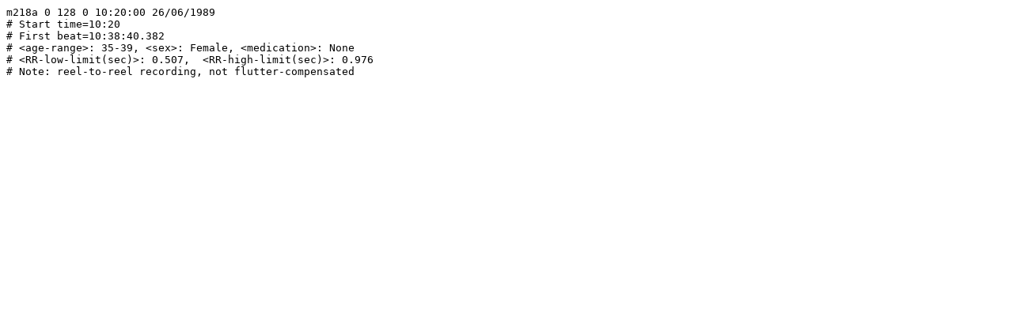

--- FILE ---
content_type: text/plain; charset=utf-8
request_url: https://www.physionet.org/files/crisdb/1.0.0/m/m218a.hea
body_size: 119
content:
m218a 0 128 0 10:20:00 26/06/1989
# Start time=10:20
# First beat=10:38:40.382
# <age-range>: 35-39, <sex>: Female, <medication>: None
# <RR-low-limit(sec)>: 0.507,  <RR-high-limit(sec)>: 0.976
# Note: reel-to-reel recording, not flutter-compensated
